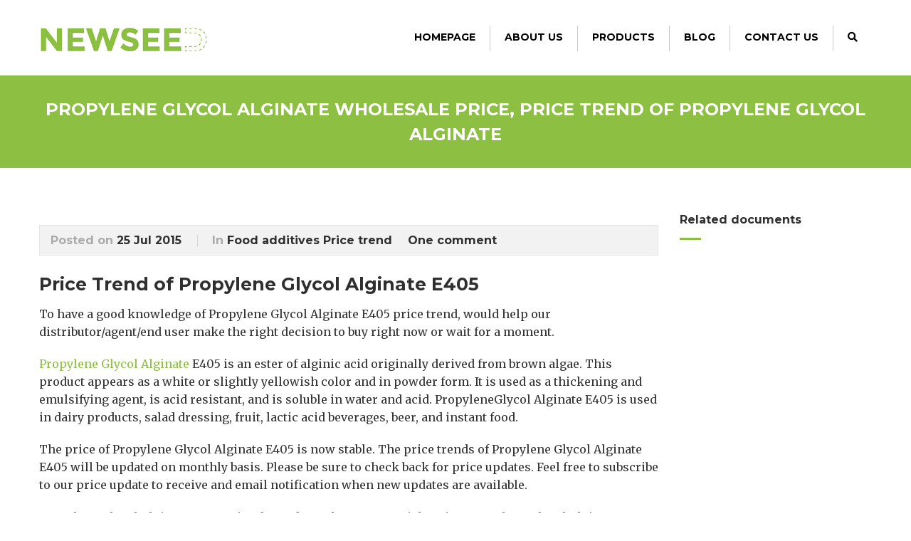

--- FILE ---
content_type: text/html; charset=UTF-8
request_url: https://www.foodsweeteners.com/propylene-glycol-alginate-wholesale-price-price-trend-of-propylene-glycol-alginate/
body_size: 15092
content:
<!DOCTYPE html>
<!--[if IE 7 ]>    <html class="ie7"> <![endif]-->
<!--[if IE 8 ]>    <html class="ie8"> <![endif]-->
<html lang="en-US">
    <head>
        <meta http-equiv="Content-Type" content="text/html; charset=utf-8" />
<meta name="google-site-verification" content="zRwQRcgwG2oZwV3rAJvTDW7SlRqXO8-0u3Tybi3K5Lw" />
        <!-- Mobile Specific Metas
        ================================================== -->
        <meta name="viewport" content="width=device-width, initial-scale=1, maximum-scale=1">
        <link rel="shortcut icon" href="https://www.foodsweeteners.com/wp-content/themes/flatco/assets/img/favicon.ico"/>        <!--[if lt IE 9]><script src="http://html5shim.googlecode.com/svn/trunk/html5.js"></script><![endif]-->
        <!--[if IE 7]><link rel="stylesheet" href="https://www.foodsweeteners.com/wp-content/themes/flatco/assets/css/font-awesome/font-awesome-ie7.min.css"><![endif]-->
                    <meta property="og:url" content="https://www.foodsweeteners.com/propylene-glycol-alginate-wholesale-price-price-trend-of-propylene-glycol-alginate/"/>
            <meta property="og:title" content="Propylene Glycol Alginate Wholesale Price, Price Trend of Propylene Glycol Alginate" />
            <meta property="og:description" content="Price Trend of Propylene Glycol Alginate E405 To have a good knowledge of Propylene Glycol Alginate E405 price trend, would help our distributor/agent/end user make the right decision to buy right now or wait for a moment. Propylene Glycol Alginate E405 is an ester of alginic acid originally derived from brown algae. This product appears [&hellip;]" />
            <meta property="og:type" content="article" />
            <meta property="og:image" content="https://www.foodsweeteners.com/wp-content/uploads/2018/10/NEWSEEDlogo3.jpg" /><meta name='robots' content='index, follow, max-image-preview:large, max-snippet:-1, max-video-preview:-1' />

	<!-- This site is optimized with the Yoast SEO plugin v26.8 - https://yoast.com/product/yoast-seo-wordpress/ -->
	<title>Propylene Glycol Alginate Wholesale Price, Price Trend of Propylene Glycol Alginate</title>
	<link rel="canonical" href="https://www.foodsweeteners.com/propylene-glycol-alginate-wholesale-price-price-trend-of-propylene-glycol-alginate/" />
	<meta property="og:locale" content="en_US" />
	<meta property="og:type" content="article" />
	<meta property="og:title" content="Propylene Glycol Alginate Wholesale Price, Price Trend of Propylene Glycol Alginate" />
	<meta property="og:description" content="Price Trend of Propylene Glycol Alginate E405 To have a good knowledge of Propylene Glycol Alginate E405 price trend, would help our distributor/agent/end user make the right decision to buy right now or wait for a moment. Propylene Glycol Alginate E405 is an ester of alginic acid originally derived from brown algae. This product appears [&hellip;]" />
	<meta property="og:url" content="https://www.foodsweeteners.com/propylene-glycol-alginate-wholesale-price-price-trend-of-propylene-glycol-alginate/" />
	<meta property="og:site_name" content="Food Additives &amp; Ingredients Supplier - Newseed Chemical Co., Limited" />
	<meta property="article:published_time" content="2015-07-25T01:32:09+00:00" />
	<meta property="article:modified_time" content="2017-09-20T06:57:17+00:00" />
	<meta name="author" content="Marketing" />
	<meta name="twitter:card" content="summary_large_image" />
	<meta name="twitter:label1" content="Written by" />
	<meta name="twitter:data1" content="Marketing" />
	<meta name="twitter:label2" content="Est. reading time" />
	<meta name="twitter:data2" content="1 minute" />
	<script type="application/ld+json" class="yoast-schema-graph">{"@context":"https://schema.org","@graph":[{"@type":"Article","@id":"https://www.foodsweeteners.com/propylene-glycol-alginate-wholesale-price-price-trend-of-propylene-glycol-alginate/#article","isPartOf":{"@id":"https://www.foodsweeteners.com/propylene-glycol-alginate-wholesale-price-price-trend-of-propylene-glycol-alginate/"},"author":{"name":"Marketing","@id":"https://www.foodsweeteners.com/#/schema/person/5a9e5560cdf587ba6b8350c6a568ecb8"},"headline":"Propylene Glycol Alginate Wholesale Price, Price Trend of Propylene Glycol Alginate","datePublished":"2015-07-25T01:32:09+00:00","dateModified":"2017-09-20T06:57:17+00:00","mainEntityOfPage":{"@id":"https://www.foodsweeteners.com/propylene-glycol-alginate-wholesale-price-price-trend-of-propylene-glycol-alginate/"},"wordCount":308,"commentCount":1,"publisher":{"@id":"https://www.foodsweeteners.com/#organization"},"keywords":["Price Trend of Propylene Glycol Alginate"],"articleSection":["Food additives Price trend"],"inLanguage":"en-US","potentialAction":[{"@type":"CommentAction","name":"Comment","target":["https://www.foodsweeteners.com/propylene-glycol-alginate-wholesale-price-price-trend-of-propylene-glycol-alginate/#respond"]}]},{"@type":"WebPage","@id":"https://www.foodsweeteners.com/propylene-glycol-alginate-wholesale-price-price-trend-of-propylene-glycol-alginate/","url":"https://www.foodsweeteners.com/propylene-glycol-alginate-wholesale-price-price-trend-of-propylene-glycol-alginate/","name":"Propylene Glycol Alginate Wholesale Price, Price Trend of Propylene Glycol Alginate","isPartOf":{"@id":"https://www.foodsweeteners.com/#website"},"datePublished":"2015-07-25T01:32:09+00:00","dateModified":"2017-09-20T06:57:17+00:00","breadcrumb":{"@id":"https://www.foodsweeteners.com/propylene-glycol-alginate-wholesale-price-price-trend-of-propylene-glycol-alginate/#breadcrumb"},"inLanguage":"en-US","potentialAction":[{"@type":"ReadAction","target":["https://www.foodsweeteners.com/propylene-glycol-alginate-wholesale-price-price-trend-of-propylene-glycol-alginate/"]}]},{"@type":"BreadcrumbList","@id":"https://www.foodsweeteners.com/propylene-glycol-alginate-wholesale-price-price-trend-of-propylene-glycol-alginate/#breadcrumb","itemListElement":[{"@type":"ListItem","position":1,"name":"Home","item":"https://www.foodsweeteners.com/"},{"@type":"ListItem","position":2,"name":"Propylene Glycol Alginate Wholesale Price, Price Trend of Propylene Glycol Alginate"}]},{"@type":"WebSite","@id":"https://www.foodsweeteners.com/#website","url":"https://www.foodsweeteners.com/","name":"Food Additives &amp; Ingredients Supplier - Newseed Chemical Co., Limited","description":"Food Additives &amp; Ingredients Supplier in China. Manufacturer &amp; Supplier of Aspartame, Acesulfame K, Sucralose, Sodium Cyclamate, Sodium Saccharin, Stevia, Monk Fruit Extract, Natamycin, Nisin, Epsilon PolyLysine, Potassium Sorbate, Inositol, Vitamin A, Vitamin B, Vitamin C, Vitamin E, D-Biotin, Folic Acid, Taurine and so on.","publisher":{"@id":"https://www.foodsweeteners.com/#organization"},"potentialAction":[{"@type":"SearchAction","target":{"@type":"EntryPoint","urlTemplate":"https://www.foodsweeteners.com/?s={search_term_string}"},"query-input":{"@type":"PropertyValueSpecification","valueRequired":true,"valueName":"search_term_string"}}],"inLanguage":"en-US"},{"@type":"Organization","@id":"https://www.foodsweeteners.com/#organization","name":"Newseed Chemical Co., Limited","url":"https://www.foodsweeteners.com/","logo":{"@type":"ImageObject","inLanguage":"en-US","@id":"https://www.foodsweeteners.com/#/schema/logo/image/","url":"https://www.foodsweeteners.com/wp-content/uploads/2015/06/newseed.logo_.jpg","contentUrl":"https://www.foodsweeteners.com/wp-content/uploads/2015/06/newseed.logo_.jpg","width":"188","height":"57","caption":"Newseed Chemical Co., Limited"},"image":{"@id":"https://www.foodsweeteners.com/#/schema/logo/image/"}},{"@type":"Person","@id":"https://www.foodsweeteners.com/#/schema/person/5a9e5560cdf587ba6b8350c6a568ecb8","name":"Marketing"}]}</script>
	<!-- / Yoast SEO plugin. -->


<link rel='dns-prefetch' href='//fonts.googleapis.com' />
<link rel='dns-prefetch' href='//use.fontawesome.com' />
<link rel="alternate" type="application/rss+xml" title="Food Additives &amp; Ingredients Supplier - Newseed Chemical Co., Limited &raquo; Feed" href="https://www.foodsweeteners.com/feed/" />
<link rel="alternate" type="application/rss+xml" title="Food Additives &amp; Ingredients Supplier - Newseed Chemical Co., Limited &raquo; Comments Feed" href="https://www.foodsweeteners.com/comments/feed/" />
<link rel="alternate" type="application/rss+xml" title="Food Additives &amp; Ingredients Supplier - Newseed Chemical Co., Limited &raquo; Propylene Glycol Alginate Wholesale Price, Price Trend of Propylene Glycol Alginate Comments Feed" href="https://www.foodsweeteners.com/propylene-glycol-alginate-wholesale-price-price-trend-of-propylene-glycol-alginate/feed/" />
<style id='wp-img-auto-sizes-contain-inline-css' type='text/css'>
img:is([sizes=auto i],[sizes^="auto," i]){contain-intrinsic-size:3000px 1500px}
/*# sourceURL=wp-img-auto-sizes-contain-inline-css */
</style>
<link rel='stylesheet' id='layerslider-css' href='https://www.foodsweeteners.com/wp-content/plugins/LayerSlider/assets/static/layerslider/css/layerslider.css?ver=8.1.2' type='text/css' media='all' />
<style id='wp-block-library-inline-css' type='text/css'>
:root{--wp-block-synced-color:#7a00df;--wp-block-synced-color--rgb:122,0,223;--wp-bound-block-color:var(--wp-block-synced-color);--wp-editor-canvas-background:#ddd;--wp-admin-theme-color:#007cba;--wp-admin-theme-color--rgb:0,124,186;--wp-admin-theme-color-darker-10:#006ba1;--wp-admin-theme-color-darker-10--rgb:0,107,160.5;--wp-admin-theme-color-darker-20:#005a87;--wp-admin-theme-color-darker-20--rgb:0,90,135;--wp-admin-border-width-focus:2px}@media (min-resolution:192dpi){:root{--wp-admin-border-width-focus:1.5px}}.wp-element-button{cursor:pointer}:root .has-very-light-gray-background-color{background-color:#eee}:root .has-very-dark-gray-background-color{background-color:#313131}:root .has-very-light-gray-color{color:#eee}:root .has-very-dark-gray-color{color:#313131}:root .has-vivid-green-cyan-to-vivid-cyan-blue-gradient-background{background:linear-gradient(135deg,#00d084,#0693e3)}:root .has-purple-crush-gradient-background{background:linear-gradient(135deg,#34e2e4,#4721fb 50%,#ab1dfe)}:root .has-hazy-dawn-gradient-background{background:linear-gradient(135deg,#faaca8,#dad0ec)}:root .has-subdued-olive-gradient-background{background:linear-gradient(135deg,#fafae1,#67a671)}:root .has-atomic-cream-gradient-background{background:linear-gradient(135deg,#fdd79a,#004a59)}:root .has-nightshade-gradient-background{background:linear-gradient(135deg,#330968,#31cdcf)}:root .has-midnight-gradient-background{background:linear-gradient(135deg,#020381,#2874fc)}:root{--wp--preset--font-size--normal:16px;--wp--preset--font-size--huge:42px}.has-regular-font-size{font-size:1em}.has-larger-font-size{font-size:2.625em}.has-normal-font-size{font-size:var(--wp--preset--font-size--normal)}.has-huge-font-size{font-size:var(--wp--preset--font-size--huge)}.has-text-align-center{text-align:center}.has-text-align-left{text-align:left}.has-text-align-right{text-align:right}.has-fit-text{white-space:nowrap!important}#end-resizable-editor-section{display:none}.aligncenter{clear:both}.items-justified-left{justify-content:flex-start}.items-justified-center{justify-content:center}.items-justified-right{justify-content:flex-end}.items-justified-space-between{justify-content:space-between}.screen-reader-text{border:0;clip-path:inset(50%);height:1px;margin:-1px;overflow:hidden;padding:0;position:absolute;width:1px;word-wrap:normal!important}.screen-reader-text:focus{background-color:#ddd;clip-path:none;color:#444;display:block;font-size:1em;height:auto;left:5px;line-height:normal;padding:15px 23px 14px;text-decoration:none;top:5px;width:auto;z-index:100000}html :where(.has-border-color){border-style:solid}html :where([style*=border-top-color]){border-top-style:solid}html :where([style*=border-right-color]){border-right-style:solid}html :where([style*=border-bottom-color]){border-bottom-style:solid}html :where([style*=border-left-color]){border-left-style:solid}html :where([style*=border-width]){border-style:solid}html :where([style*=border-top-width]){border-top-style:solid}html :where([style*=border-right-width]){border-right-style:solid}html :where([style*=border-bottom-width]){border-bottom-style:solid}html :where([style*=border-left-width]){border-left-style:solid}html :where(img[class*=wp-image-]){height:auto;max-width:100%}:where(figure){margin:0 0 1em}html :where(.is-position-sticky){--wp-admin--admin-bar--position-offset:var(--wp-admin--admin-bar--height,0px)}@media screen and (max-width:600px){html :where(.is-position-sticky){--wp-admin--admin-bar--position-offset:0px}}

/*# sourceURL=wp-block-library-inline-css */
</style><style id='global-styles-inline-css' type='text/css'>
:root{--wp--preset--aspect-ratio--square: 1;--wp--preset--aspect-ratio--4-3: 4/3;--wp--preset--aspect-ratio--3-4: 3/4;--wp--preset--aspect-ratio--3-2: 3/2;--wp--preset--aspect-ratio--2-3: 2/3;--wp--preset--aspect-ratio--16-9: 16/9;--wp--preset--aspect-ratio--9-16: 9/16;--wp--preset--color--black: #000000;--wp--preset--color--cyan-bluish-gray: #abb8c3;--wp--preset--color--white: #ffffff;--wp--preset--color--pale-pink: #f78da7;--wp--preset--color--vivid-red: #cf2e2e;--wp--preset--color--luminous-vivid-orange: #ff6900;--wp--preset--color--luminous-vivid-amber: #fcb900;--wp--preset--color--light-green-cyan: #7bdcb5;--wp--preset--color--vivid-green-cyan: #00d084;--wp--preset--color--pale-cyan-blue: #8ed1fc;--wp--preset--color--vivid-cyan-blue: #0693e3;--wp--preset--color--vivid-purple: #9b51e0;--wp--preset--gradient--vivid-cyan-blue-to-vivid-purple: linear-gradient(135deg,rgb(6,147,227) 0%,rgb(155,81,224) 100%);--wp--preset--gradient--light-green-cyan-to-vivid-green-cyan: linear-gradient(135deg,rgb(122,220,180) 0%,rgb(0,208,130) 100%);--wp--preset--gradient--luminous-vivid-amber-to-luminous-vivid-orange: linear-gradient(135deg,rgb(252,185,0) 0%,rgb(255,105,0) 100%);--wp--preset--gradient--luminous-vivid-orange-to-vivid-red: linear-gradient(135deg,rgb(255,105,0) 0%,rgb(207,46,46) 100%);--wp--preset--gradient--very-light-gray-to-cyan-bluish-gray: linear-gradient(135deg,rgb(238,238,238) 0%,rgb(169,184,195) 100%);--wp--preset--gradient--cool-to-warm-spectrum: linear-gradient(135deg,rgb(74,234,220) 0%,rgb(151,120,209) 20%,rgb(207,42,186) 40%,rgb(238,44,130) 60%,rgb(251,105,98) 80%,rgb(254,248,76) 100%);--wp--preset--gradient--blush-light-purple: linear-gradient(135deg,rgb(255,206,236) 0%,rgb(152,150,240) 100%);--wp--preset--gradient--blush-bordeaux: linear-gradient(135deg,rgb(254,205,165) 0%,rgb(254,45,45) 50%,rgb(107,0,62) 100%);--wp--preset--gradient--luminous-dusk: linear-gradient(135deg,rgb(255,203,112) 0%,rgb(199,81,192) 50%,rgb(65,88,208) 100%);--wp--preset--gradient--pale-ocean: linear-gradient(135deg,rgb(255,245,203) 0%,rgb(182,227,212) 50%,rgb(51,167,181) 100%);--wp--preset--gradient--electric-grass: linear-gradient(135deg,rgb(202,248,128) 0%,rgb(113,206,126) 100%);--wp--preset--gradient--midnight: linear-gradient(135deg,rgb(2,3,129) 0%,rgb(40,116,252) 100%);--wp--preset--font-size--small: 13px;--wp--preset--font-size--medium: 20px;--wp--preset--font-size--large: 36px;--wp--preset--font-size--x-large: 42px;--wp--preset--spacing--20: 0.44rem;--wp--preset--spacing--30: 0.67rem;--wp--preset--spacing--40: 1rem;--wp--preset--spacing--50: 1.5rem;--wp--preset--spacing--60: 2.25rem;--wp--preset--spacing--70: 3.38rem;--wp--preset--spacing--80: 5.06rem;--wp--preset--shadow--natural: 6px 6px 9px rgba(0, 0, 0, 0.2);--wp--preset--shadow--deep: 12px 12px 50px rgba(0, 0, 0, 0.4);--wp--preset--shadow--sharp: 6px 6px 0px rgba(0, 0, 0, 0.2);--wp--preset--shadow--outlined: 6px 6px 0px -3px rgb(255, 255, 255), 6px 6px rgb(0, 0, 0);--wp--preset--shadow--crisp: 6px 6px 0px rgb(0, 0, 0);}:where(.is-layout-flex){gap: 0.5em;}:where(.is-layout-grid){gap: 0.5em;}body .is-layout-flex{display: flex;}.is-layout-flex{flex-wrap: wrap;align-items: center;}.is-layout-flex > :is(*, div){margin: 0;}body .is-layout-grid{display: grid;}.is-layout-grid > :is(*, div){margin: 0;}:where(.wp-block-columns.is-layout-flex){gap: 2em;}:where(.wp-block-columns.is-layout-grid){gap: 2em;}:where(.wp-block-post-template.is-layout-flex){gap: 1.25em;}:where(.wp-block-post-template.is-layout-grid){gap: 1.25em;}.has-black-color{color: var(--wp--preset--color--black) !important;}.has-cyan-bluish-gray-color{color: var(--wp--preset--color--cyan-bluish-gray) !important;}.has-white-color{color: var(--wp--preset--color--white) !important;}.has-pale-pink-color{color: var(--wp--preset--color--pale-pink) !important;}.has-vivid-red-color{color: var(--wp--preset--color--vivid-red) !important;}.has-luminous-vivid-orange-color{color: var(--wp--preset--color--luminous-vivid-orange) !important;}.has-luminous-vivid-amber-color{color: var(--wp--preset--color--luminous-vivid-amber) !important;}.has-light-green-cyan-color{color: var(--wp--preset--color--light-green-cyan) !important;}.has-vivid-green-cyan-color{color: var(--wp--preset--color--vivid-green-cyan) !important;}.has-pale-cyan-blue-color{color: var(--wp--preset--color--pale-cyan-blue) !important;}.has-vivid-cyan-blue-color{color: var(--wp--preset--color--vivid-cyan-blue) !important;}.has-vivid-purple-color{color: var(--wp--preset--color--vivid-purple) !important;}.has-black-background-color{background-color: var(--wp--preset--color--black) !important;}.has-cyan-bluish-gray-background-color{background-color: var(--wp--preset--color--cyan-bluish-gray) !important;}.has-white-background-color{background-color: var(--wp--preset--color--white) !important;}.has-pale-pink-background-color{background-color: var(--wp--preset--color--pale-pink) !important;}.has-vivid-red-background-color{background-color: var(--wp--preset--color--vivid-red) !important;}.has-luminous-vivid-orange-background-color{background-color: var(--wp--preset--color--luminous-vivid-orange) !important;}.has-luminous-vivid-amber-background-color{background-color: var(--wp--preset--color--luminous-vivid-amber) !important;}.has-light-green-cyan-background-color{background-color: var(--wp--preset--color--light-green-cyan) !important;}.has-vivid-green-cyan-background-color{background-color: var(--wp--preset--color--vivid-green-cyan) !important;}.has-pale-cyan-blue-background-color{background-color: var(--wp--preset--color--pale-cyan-blue) !important;}.has-vivid-cyan-blue-background-color{background-color: var(--wp--preset--color--vivid-cyan-blue) !important;}.has-vivid-purple-background-color{background-color: var(--wp--preset--color--vivid-purple) !important;}.has-black-border-color{border-color: var(--wp--preset--color--black) !important;}.has-cyan-bluish-gray-border-color{border-color: var(--wp--preset--color--cyan-bluish-gray) !important;}.has-white-border-color{border-color: var(--wp--preset--color--white) !important;}.has-pale-pink-border-color{border-color: var(--wp--preset--color--pale-pink) !important;}.has-vivid-red-border-color{border-color: var(--wp--preset--color--vivid-red) !important;}.has-luminous-vivid-orange-border-color{border-color: var(--wp--preset--color--luminous-vivid-orange) !important;}.has-luminous-vivid-amber-border-color{border-color: var(--wp--preset--color--luminous-vivid-amber) !important;}.has-light-green-cyan-border-color{border-color: var(--wp--preset--color--light-green-cyan) !important;}.has-vivid-green-cyan-border-color{border-color: var(--wp--preset--color--vivid-green-cyan) !important;}.has-pale-cyan-blue-border-color{border-color: var(--wp--preset--color--pale-cyan-blue) !important;}.has-vivid-cyan-blue-border-color{border-color: var(--wp--preset--color--vivid-cyan-blue) !important;}.has-vivid-purple-border-color{border-color: var(--wp--preset--color--vivid-purple) !important;}.has-vivid-cyan-blue-to-vivid-purple-gradient-background{background: var(--wp--preset--gradient--vivid-cyan-blue-to-vivid-purple) !important;}.has-light-green-cyan-to-vivid-green-cyan-gradient-background{background: var(--wp--preset--gradient--light-green-cyan-to-vivid-green-cyan) !important;}.has-luminous-vivid-amber-to-luminous-vivid-orange-gradient-background{background: var(--wp--preset--gradient--luminous-vivid-amber-to-luminous-vivid-orange) !important;}.has-luminous-vivid-orange-to-vivid-red-gradient-background{background: var(--wp--preset--gradient--luminous-vivid-orange-to-vivid-red) !important;}.has-very-light-gray-to-cyan-bluish-gray-gradient-background{background: var(--wp--preset--gradient--very-light-gray-to-cyan-bluish-gray) !important;}.has-cool-to-warm-spectrum-gradient-background{background: var(--wp--preset--gradient--cool-to-warm-spectrum) !important;}.has-blush-light-purple-gradient-background{background: var(--wp--preset--gradient--blush-light-purple) !important;}.has-blush-bordeaux-gradient-background{background: var(--wp--preset--gradient--blush-bordeaux) !important;}.has-luminous-dusk-gradient-background{background: var(--wp--preset--gradient--luminous-dusk) !important;}.has-pale-ocean-gradient-background{background: var(--wp--preset--gradient--pale-ocean) !important;}.has-electric-grass-gradient-background{background: var(--wp--preset--gradient--electric-grass) !important;}.has-midnight-gradient-background{background: var(--wp--preset--gradient--midnight) !important;}.has-small-font-size{font-size: var(--wp--preset--font-size--small) !important;}.has-medium-font-size{font-size: var(--wp--preset--font-size--medium) !important;}.has-large-font-size{font-size: var(--wp--preset--font-size--large) !important;}.has-x-large-font-size{font-size: var(--wp--preset--font-size--x-large) !important;}
/*# sourceURL=global-styles-inline-css */
</style>

<style id='classic-theme-styles-inline-css' type='text/css'>
/*! This file is auto-generated */
.wp-block-button__link{color:#fff;background-color:#32373c;border-radius:9999px;box-shadow:none;text-decoration:none;padding:calc(.667em + 2px) calc(1.333em + 2px);font-size:1.125em}.wp-block-file__button{background:#32373c;color:#fff;text-decoration:none}
/*# sourceURL=/wp-includes/css/classic-themes.min.css */
</style>
<link rel='stylesheet' id='wp-components-css' href='https://www.foodsweeteners.com/wp-includes/css/dist/components/style.min.css?ver=11e2440bd97db8f9fa9334566e8bc0a2' type='text/css' media='all' />
<link rel='stylesheet' id='wp-preferences-css' href='https://www.foodsweeteners.com/wp-includes/css/dist/preferences/style.min.css?ver=11e2440bd97db8f9fa9334566e8bc0a2' type='text/css' media='all' />
<link rel='stylesheet' id='wp-block-editor-css' href='https://www.foodsweeteners.com/wp-includes/css/dist/block-editor/style.min.css?ver=11e2440bd97db8f9fa9334566e8bc0a2' type='text/css' media='all' />
<link rel='stylesheet' id='popup-maker-block-library-style-css' href='https://www.foodsweeteners.com/wp-content/plugins/popup-maker/dist/packages/block-library-style.css?ver=dbea705cfafe089d65f1' type='text/css' media='all' />
<link rel='stylesheet' id='contact-form-7-css' href='https://www.foodsweeteners.com/wp-content/plugins/contact-form-7/includes/css/styles.css?ver=6.0.5' type='text/css' media='all' />
<link rel='stylesheet' id='toc-screen-css' href='https://www.foodsweeteners.com/wp-content/plugins/table-of-contents-plus/screen.min.css?ver=2411.1' type='text/css' media='all' />
<style id='toc-screen-inline-css' type='text/css'>
div#toc_container {width: 50%;}
/*# sourceURL=toc-screen-inline-css */
</style>
<link rel='stylesheet' id='wpcf7-redirect-script-frontend-css' href='https://www.foodsweeteners.com/wp-content/plugins/wpcf7-redirect/build/assets/frontend-script.css?ver=2c532d7e2be36f6af233' type='text/css' media='all' />
<link rel='stylesheet' id='font-awesome-css' href='https://www.foodsweeteners.com/wp-content/plugins/tm-timeline/css/font-awesome.min.css?ver=4.6.3' type='text/css' media='all' />
<link rel='stylesheet' id='tm-timeline-css-css' href='https://www.foodsweeteners.com/wp-content/plugins/tm-timeline/css/tm-timeline.css?ver=1.1.1' type='text/css' media='all' />
<link rel='stylesheet' id='tw-bootstrap-css' href='https://www.foodsweeteners.com/wp-content/themes/flatco/assets/css/bootstrap.min.css?ver=11e2440bd97db8f9fa9334566e8bc0a2' type='text/css' media='all' />
<link rel='stylesheet' id='tw-responsive-css' href='https://www.foodsweeteners.com/wp-content/themes/flatco/assets/css/bootstrap-responsive.min.css?ver=11e2440bd97db8f9fa9334566e8bc0a2' type='text/css' media='all' />
<link rel='stylesheet' id='tw-prettyphoto-css' href='https://www.foodsweeteners.com/wp-content/themes/flatco/assets/css/prettyPhoto.css?ver=11e2440bd97db8f9fa9334566e8bc0a2' type='text/css' media='all' />
<link rel='stylesheet' id='tw-themewaves-css' href='https://www.foodsweeteners.com/wp-content/themes/flatco/style.css?ver=11e2440bd97db8f9fa9334566e8bc0a2' type='text/css' media='all' />
<link rel='stylesheet' id='tw-animate-css' href='https://www.foodsweeteners.com/wp-content/themes/flatco/assets/css/animate-custom.css?ver=11e2440bd97db8f9fa9334566e8bc0a2' type='text/css' media='all' />
<link rel='stylesheet' id='tw-responsive2-css' href='https://www.foodsweeteners.com/wp-content/themes/flatco/assets/css/responsive.css?ver=11e2440bd97db8f9fa9334566e8bc0a2' type='text/css' media='all' />
<link rel='stylesheet' id='google-font-css' href='https://fonts.googleapis.com/css?family=Montserrat%3A400%2C400italic%2C700%2C700italic%7CMontserrat%3A400%2C400italic%2C700%2C700italic%7CMontserrat%3A400%2C400italic%2C700%2C700italic%7CMontserrat%3A400%2C400italic%2C700%2C700italic%7CMerriweather%3A400%2C400italic%2C700%2C700italic&#038;subset=Latin&#038;ver=11e2440bd97db8f9fa9334566e8bc0a2' type='text/css' media='all' />
<link rel='stylesheet' id='tablepress-default-css' href='https://www.foodsweeteners.com/wp-content/plugins/tablepress/css/build/default.css?ver=3.2.6' type='text/css' media='all' />
<link rel='stylesheet' id='popup-maker-site-css' href='//www.foodsweeteners.com/wp-content/uploads/pum/pum-site-styles.css?generated=1755185599&#038;ver=1.21.5' type='text/css' media='all' />
<link rel='stylesheet' id='bfa-font-awesome-css' href='https://use.fontawesome.com/releases/v5.15.4/css/all.css?ver=2.0.3' type='text/css' media='all' />
<link rel='stylesheet' id='bfa-font-awesome-v4-shim-css' href='https://use.fontawesome.com/releases/v5.15.4/css/v4-shims.css?ver=2.0.3' type='text/css' media='all' />
<style id='bfa-font-awesome-v4-shim-inline-css' type='text/css'>

			@font-face {
				font-family: 'FontAwesome';
				src: url('https://use.fontawesome.com/releases/v5.15.4/webfonts/fa-brands-400.eot'),
				url('https://use.fontawesome.com/releases/v5.15.4/webfonts/fa-brands-400.eot?#iefix') format('embedded-opentype'),
				url('https://use.fontawesome.com/releases/v5.15.4/webfonts/fa-brands-400.woff2') format('woff2'),
				url('https://use.fontawesome.com/releases/v5.15.4/webfonts/fa-brands-400.woff') format('woff'),
				url('https://use.fontawesome.com/releases/v5.15.4/webfonts/fa-brands-400.ttf') format('truetype'),
				url('https://use.fontawesome.com/releases/v5.15.4/webfonts/fa-brands-400.svg#fontawesome') format('svg');
			}

			@font-face {
				font-family: 'FontAwesome';
				src: url('https://use.fontawesome.com/releases/v5.15.4/webfonts/fa-solid-900.eot'),
				url('https://use.fontawesome.com/releases/v5.15.4/webfonts/fa-solid-900.eot?#iefix') format('embedded-opentype'),
				url('https://use.fontawesome.com/releases/v5.15.4/webfonts/fa-solid-900.woff2') format('woff2'),
				url('https://use.fontawesome.com/releases/v5.15.4/webfonts/fa-solid-900.woff') format('woff'),
				url('https://use.fontawesome.com/releases/v5.15.4/webfonts/fa-solid-900.ttf') format('truetype'),
				url('https://use.fontawesome.com/releases/v5.15.4/webfonts/fa-solid-900.svg#fontawesome') format('svg');
			}

			@font-face {
				font-family: 'FontAwesome';
				src: url('https://use.fontawesome.com/releases/v5.15.4/webfonts/fa-regular-400.eot'),
				url('https://use.fontawesome.com/releases/v5.15.4/webfonts/fa-regular-400.eot?#iefix') format('embedded-opentype'),
				url('https://use.fontawesome.com/releases/v5.15.4/webfonts/fa-regular-400.woff2') format('woff2'),
				url('https://use.fontawesome.com/releases/v5.15.4/webfonts/fa-regular-400.woff') format('woff'),
				url('https://use.fontawesome.com/releases/v5.15.4/webfonts/fa-regular-400.ttf') format('truetype'),
				url('https://use.fontawesome.com/releases/v5.15.4/webfonts/fa-regular-400.svg#fontawesome') format('svg');
				unicode-range: U+F004-F005,U+F007,U+F017,U+F022,U+F024,U+F02E,U+F03E,U+F044,U+F057-F059,U+F06E,U+F070,U+F075,U+F07B-F07C,U+F080,U+F086,U+F089,U+F094,U+F09D,U+F0A0,U+F0A4-F0A7,U+F0C5,U+F0C7-F0C8,U+F0E0,U+F0EB,U+F0F3,U+F0F8,U+F0FE,U+F111,U+F118-F11A,U+F11C,U+F133,U+F144,U+F146,U+F14A,U+F14D-F14E,U+F150-F152,U+F15B-F15C,U+F164-F165,U+F185-F186,U+F191-F192,U+F1AD,U+F1C1-F1C9,U+F1CD,U+F1D8,U+F1E3,U+F1EA,U+F1F6,U+F1F9,U+F20A,U+F247-F249,U+F24D,U+F254-F25B,U+F25D,U+F267,U+F271-F274,U+F279,U+F28B,U+F28D,U+F2B5-F2B6,U+F2B9,U+F2BB,U+F2BD,U+F2C1-F2C2,U+F2D0,U+F2D2,U+F2DC,U+F2ED,U+F328,U+F358-F35B,U+F3A5,U+F3D1,U+F410,U+F4AD;
			}
		
/*# sourceURL=bfa-font-awesome-v4-shim-inline-css */
</style>
<script type="text/javascript" src="https://www.foodsweeteners.com/wp-includes/js/jquery/jquery.min.js?ver=3.7.1" id="jquery-core-js"></script>
<script type="text/javascript" src="https://www.foodsweeteners.com/wp-includes/js/jquery/jquery-migrate.min.js?ver=3.4.1" id="jquery-migrate-js"></script>
<script type="text/javascript" src="https://www.foodsweeteners.com/wp-content/plugins/jquery-vertical-accordion-menu/js/jquery.hoverIntent.minified.js?ver=11e2440bd97db8f9fa9334566e8bc0a2" id="jqueryhoverintent-js"></script>
<script type="text/javascript" src="https://www.foodsweeteners.com/wp-content/plugins/jquery-vertical-accordion-menu/js/jquery.cookie.js?ver=11e2440bd97db8f9fa9334566e8bc0a2" id="jquerycookie-js"></script>
<script type="text/javascript" src="https://www.foodsweeteners.com/wp-content/plugins/jquery-vertical-accordion-menu/js/jquery.dcjqaccordion.2.9.js?ver=11e2440bd97db8f9fa9334566e8bc0a2" id="dcjqaccordion-js"></script>
<script type="text/javascript" id="layerslider-utils-js-extra">
/* <![CDATA[ */
var LS_Meta = {"v":"8.1.2","fixGSAP":"1"};
//# sourceURL=layerslider-utils-js-extra
/* ]]> */
</script>
<script type="text/javascript" src="https://www.foodsweeteners.com/wp-content/plugins/LayerSlider/assets/static/layerslider/js/layerslider.utils.js?ver=8.1.2" id="layerslider-utils-js"></script>
<script type="text/javascript" src="https://www.foodsweeteners.com/wp-content/plugins/LayerSlider/assets/static/layerslider/js/layerslider.kreaturamedia.jquery.js?ver=8.1.2" id="layerslider-js"></script>
<script type="text/javascript" src="https://www.foodsweeteners.com/wp-content/plugins/LayerSlider/assets/static/layerslider/js/layerslider.transitions.js?ver=8.1.2" id="layerslider-transitions-js"></script>
<meta name="generator" content="Powered by LayerSlider 8.1.2 - Build Heros, Sliders, and Popups. Create Animations and Beautiful, Rich Web Content as Easy as Never Before on WordPress." />
<!-- LayerSlider updates and docs at: https://layerslider.com -->
<link rel="https://api.w.org/" href="https://www.foodsweeteners.com/wp-json/" /><link rel="alternate" title="JSON" type="application/json" href="https://www.foodsweeteners.com/wp-json/wp/v2/posts/3945" /><link rel="EditURI" type="application/rsd+xml" title="RSD" href="https://www.foodsweeteners.com/xmlrpc.php?rsd" />

<link rel='shortlink' href='https://www.foodsweeteners.com/?p=3945' />
<script type="text/javascript">
(function(url){
	if(/(?:Chrome\/26\.0\.1410\.63 Safari\/537\.31|WordfenceTestMonBot)/.test(navigator.userAgent)){ return; }
	var addEvent = function(evt, handler) {
		if (window.addEventListener) {
			document.addEventListener(evt, handler, false);
		} else if (window.attachEvent) {
			document.attachEvent('on' + evt, handler);
		}
	};
	var removeEvent = function(evt, handler) {
		if (window.removeEventListener) {
			document.removeEventListener(evt, handler, false);
		} else if (window.detachEvent) {
			document.detachEvent('on' + evt, handler);
		}
	};
	var evts = 'contextmenu dblclick drag dragend dragenter dragleave dragover dragstart drop keydown keypress keyup mousedown mousemove mouseout mouseover mouseup mousewheel scroll'.split(' ');
	var logHuman = function() {
		if (window.wfLogHumanRan) { return; }
		window.wfLogHumanRan = true;
		var wfscr = document.createElement('script');
		wfscr.type = 'text/javascript';
		wfscr.async = true;
		wfscr.src = url + '&r=' + Math.random();
		(document.getElementsByTagName('head')[0]||document.getElementsByTagName('body')[0]).appendChild(wfscr);
		for (var i = 0; i < evts.length; i++) {
			removeEvent(evts[i], logHuman);
		}
	};
	for (var i = 0; i < evts.length; i++) {
		addEvent(evts[i], logHuman);
	}
})('//www.foodsweeteners.com/?wordfence_lh=1&hid=BE92D4D80CEE21A63A3772051B6A60AE');
</script><link rel="icon" href="https://www.foodsweeteners.com/wp-content/uploads/2019/11/cropped-NEWSEED-icon-32x32.jpg" sizes="32x32" />
<link rel="icon" href="https://www.foodsweeteners.com/wp-content/uploads/2019/11/cropped-NEWSEED-icon-192x192.jpg" sizes="192x192" />
<link rel="apple-touch-icon" href="https://www.foodsweeteners.com/wp-content/uploads/2019/11/cropped-NEWSEED-icon-180x180.jpg" />
<meta name="msapplication-TileImage" content="https://www.foodsweeteners.com/wp-content/uploads/2019/11/cropped-NEWSEED-icon-270x270.jpg" />


    <style>
        body {
            font-family: Merriweather, Arial, Helvetica, sans-serif;
            font-size: 16px; 
            font-weight: normal; 
            color: #343434;
                    }
        h1,h2,h3,h4,h5,h6,
        .btn,button, .tw-portfolio .tw-filter ul,
        .loop-media blockquote p,
        input[type="submit"],
        input[type="reset"],
        input[type="button"],
        .accordion-heading .accordion-toggle,
        .tw-service-content a,
        .isotope-container .loop-block a.more-link{font-family: Montserrat;}
        h1{ font-size: 26px; color: #2f2f2f; }
        h2{ font-size: 25px; color: #2f2f2f; }
        h3{ font-size: 22px; color: #2f2f2f; }
        h4{ font-size: 16px; color: #2f2f2f; }
        h5{ font-size: 14px; color: #2f2f2f; }
        h6{ font-size: 12px; color: #2f2f2f; }

        a,.tw-callout h1 a,#sidebar ul.menu .current_page_item a{ color: #8cbf42; }
        a:hover, a:focus,.loop-meta a:hover,article .loop-content a.more-link:hover{ color: #8cbf42; }

        /* Top Bar ------------------------------------------------------------------------ */

        .tw-top-bar{ background: #ffffff;}

        /* Header ------------------------------------------------------------------------ */  
        #header { background-color: #ffffff; }

        /* Navigation ------------------------------------------------------------------------ */ 

        #header .tw-menu-container{ background-color: transparent; }
        ul.sf-menu > li a{ font-family: Montserrat, Arial, Helvetica, sans-serif; font-size: 14px; font-weight: bold; color: #000000; }
        ul.sf-menu > li.current-menu-item,ul.sf-menu > li.current_page_item{ background-color: transparent; }
        ul.sf-menu > li.current-page-item > a,.sf-menu > li.current_page_item > a,#sidebar ul.menu li.current_page_item a,ul.sf-menu > li.current_page_ancestor > a,ul.sf-menu > li.current-menu-ancestor >a, ul.sf-menu > li a:hover,ul.sf-menu > li.current-menu-item > a,ul.sf-menu > li.current-menu-item[class^="fa-"]:before, ul.sf-menu > li.current-menu-item[class*=" fa-"]:before,ul.sf-menu > li.current_page_ancestor[class^="fa-"]:before, ul.sf-menu > li.current_page_ancestor[class*=" fa-"]:before,ul.sf-menu > li:hover > a{ color: #2f2f2f; }
        ul.sf-menu li ul li { background: #2f2f2f; }
        ul.sf-menu li ul li:hover { background: #8cbf42; }
        ul.sf-menu li ul li.current-menu-item a,ul.sf-menu li ul li a{ color: #fff; }
        ul.sf-menu li ul li a:hover,ul.sf-menu li ul li.current-menu-item a,ul.sf-menu li ul li.current_page_item a{ color: #fff; }

        /* Main ------------------------------------------------------------------------ */  
        #main { background: #ffffff; }

        /* Footer ------------------------------------------------------------------------ */  

        #footer{ background: #f2f2f2; }
        #footer{ color: #666666; }
        #footer a{ color: #666666; }
        #footer a:hover, #footer .tw-recent-posts-widget h4 a:hover{ color: #8cbf42; }
        #sidebar h3.widget-title, .sidebar-container .tw-title-container h3 { font-family: Montserrat, Arial, Helvetica, sans-serif; font-size: 16px; font-weight: bold; color: #2f2f2f; }
        #sidebar a{ color: #2f2f2f;}
        .sidebar-container .tw-title-container h3 span { color: #2f2f2f;}
        #footer h3.widget-title { font-family: Montserrat, Arial, Helvetica, sans-serif; font-size: 18px; font-weight: bold; color: #666; }

        /* General Color ------------------------------------------------------------------------ */ 

        ::selection{ background: #8cbf42; }
        ::-moz-selection{ background: #8cbf42; }

        .sub-title{color: #343434;}

        .tagcloud a:hover, #footer .tagcloud a:hover,.ui-slider-handle{ background: #8cbf42 !important; }
        button,input[type="submit"],input[type="reset"],input[type="button"],.content-meta,.comment-block .comment span.comment-splash,.tw-pagination.pagination ul>li>a.selected,.tw-coming-soon .days,.tw-coming-soon .hours,.tw-coming-soon .minutes,.tw-coming-soon .seconds,.tw-404-search-container,.woocommerce span.onsale, .woocommerce-page span.onsale,
        .woocommerce a.button.alt, .woocommerce-page a.button.alt, .woocommerce button.button.alt, .woocommerce-page button.button.alt, .woocommerce input.button.alt, .woocommerce-page input.button.alt, .woocommerce #respond input#submit.alt, .woocommerce-page #respond input#submit.alt, .woocommerce #content input.button.alt, .woocommerce-page #content input.button.alt{ background: #8cbf42; }
        .team-member ul.tw-social-icon li a:hover,ul.tw-social-icon li a:hover{ background-color: #8cbf42; }
        .featured,.tw-dropcap,.progress .bar,div.jp-jplayer.jp-jplayer-video,.pagination ul>li>a.current,.carousel-content .post-format,span.post-format,.tw-author,.nav-tabs>li>a, .tabs-below>.nav-tabs>li>a,blockquote:before{ background-color: #8cbf42; }
        footer#footer .tw-recent-posts-widget .meta a,.highlight,.tw-top-bar-info a,#bottom a,.tw-title-container h3 span,a.live-preview,h3.error404 span,.total strong,.woocommerce ul.products li.product .price, .woocommerce-page ul.products li.product .price{ color: #8cbf42; }
        .tw-top-service-text div:last-child,h2.loop-title a:hover,#sidebar a:hover,a.live-preview:hover,.pagination ul>li>a.current, .pagination ul>li>span.current, .pagination ul>li>a:hover,.list_carousel li .carousel-content h3:hover a,h2.portfolio-title a:hover{ color: #8cbf42; }
        .pagination ul>li>a.current, .pagination ul>li>span.current,.team-member .loop-image,ul.sf-menu > li:hover > a,ul.sf-menu > li.current-menu-item,a.live-preview,.pagination ul>li>a:hover,ul.sf-menu > li.current_page_ancestor{ border-color: #8cbf42; }
        ul.sf-menu > li.current-page-item,.tw-testimonials .carousel-arrow a.carousel-prev:hover, .tw-testimonials .carousel-arrow a.carousel-next:hover{ background:#8cbf42; }
        .image-overlay.hover-zoom,.carousel-meta,.team-member .member-title,.accordion-heading .accordion-toggle,#header .tw-logo,#header .tw-logo-bg,.tw-title-border,.loop-block a.more-link,.format-link .loop-media,article .loop-format,.format-quote .loop-media,.btn{background-color:#8cbf42;}
        .image-overlay{background-color: rgba(140,191,66,.7) ; }
        @media (min-width: 768px) and (max-width: 979px) { 
            header#header,header#header.stuck{ background: #fff; }
        }
        @media (min-width: 768px) and (max-width: 979px) { 
            .mobile-menu-icon span{ background: #8cbf42; }
        }
            </style>

    
<!-- Global Site Tag (gtag.js) - Google Analytics -->
<script async src="https://www.googletagmanager.com/gtag/js?id=UA-51990411-3"></script>
<script>
  window.dataLayer = window.dataLayer || [];
  function gtag(){dataLayer.push(arguments)};
  gtag('js', new Date());

  gtag('config', 'UA-51990411-3');
</script>


    </head>
    <body class="wp-singular post-template-default single single-post postid-3945 single-format-standard wp-theme-flatco">
        <div id="one-page-home"></div>
                        <!-- Start Header -->
        <header id="header">
                        <div class="container">                        
                <div class="row">
                    <div class="span3">
                        <div class="tw-logo" style=" padding-top:0px; padding-bottom:-20px; background-color: transparent;"><a class="logo" href="https://www.foodsweeteners.com"><img class="logo-img" src="https://www.foodsweeteners.com/wp-content/uploads/2018/10/NEWSEEDlogo3.jpg" alt="Food Additives &amp; Ingredients Supplier - Newseed Chemical Co., Limited"/></a></div>                    </div>
                    <div class="span9">
                        <nav class="menu-container visible-desktop clearfix">
                            <div class="tw-menu-container"><ul id="menu" class="sf-menu"><li id="menu-item-12923" class="menu-item menu-item-type-post_type menu-item-object-page menu-item-home menu-item-12923"><a href="https://www.foodsweeteners.com/">Homepage</a></li>
<li id="menu-item-23514" class="menu-item menu-item-type-post_type menu-item-object-page menu-item-has-children menu-item-23514"><a href="https://www.foodsweeteners.com/about-us/">About us</a>
<ul class="sub-menu">
	<li id="menu-item-23512" class="menu-item menu-item-type-post_type menu-item-object-page menu-item-23512"><a href="https://www.foodsweeteners.com/mission/">Mission</a></li>
	<li id="menu-item-23513" class="menu-item menu-item-type-post_type menu-item-object-page menu-item-23513"><a href="https://www.foodsweeteners.com/to-be-our-partners/">To Be Our Partners</a></li>
</ul>
</li>
<li id="menu-item-20246" class="menu-item menu-item-type-post_type menu-item-object-page menu-item-has-children menu-item-20246"><a href="https://www.foodsweeteners.com/product/">Products</a>
<ul class="sub-menu">
	<li id="menu-item-24346" class="menu-item menu-item-type-post_type menu-item-object-page menu-item-24346"><a href="https://www.foodsweeteners.com/sweeteners/">Sweeteners</a></li>
	<li id="menu-item-24347" class="menu-item menu-item-type-post_type menu-item-object-page menu-item-24347"><a href="https://www.foodsweeteners.com/vitamins/">Vitamins</a></li>
	<li id="menu-item-24345" class="menu-item menu-item-type-post_type menu-item-object-page menu-item-24345"><a href="https://www.foodsweeteners.com/amino-acid/">Amino Acid</a></li>
	<li id="menu-item-24348" class="menu-item menu-item-type-post_type menu-item-object-page menu-item-24348"><a href="https://www.foodsweeteners.com/other-strong-products/">Others</a></li>
</ul>
</li>
<li id="menu-item-12921" class="menu-item menu-item-type-post_type menu-item-object-page menu-item-12921"><a href="https://www.foodsweeteners.com/blog/">Blog</a></li>
<li id="menu-item-22275" class="menu-item menu-item-type-post_type menu-item-object-page menu-item-22275"><a rel="nofollow" href="https://www.foodsweeteners.com/contact/">Contact Us</a></li>
<li class="main-menu-search"><a href="javascript:;" class="search-show"><i class="fa fa-search"></i></a></li></ul></div>                        </nav>
                    </div>
                    <div class="show-mobile-menu hidden-desktop clearfix">
                        <div class="mobile-menu-text">Menu</div>
                        <div class="mobile-menu-icon">
                            <span></span><span></span><span></span><span></span>
                        </div>
                    </div>
                </div>

            </div>
            <nav id="mobile-menu">
                <div class="container">
                    <ul id="menu-primary-menu" class="clearfix"><li class="menu-item menu-item-type-post_type menu-item-object-page menu-item-home menu-item-12923"><a href="https://www.foodsweeteners.com/">Homepage</a></li>
<li class="menu-item menu-item-type-post_type menu-item-object-page menu-item-has-children menu-item-23514"><a href="https://www.foodsweeteners.com/about-us/">About us</a>
<ul class="sub-menu">
	<li class="menu-item menu-item-type-post_type menu-item-object-page menu-item-23512"><a href="https://www.foodsweeteners.com/mission/">Mission</a></li>
	<li class="menu-item menu-item-type-post_type menu-item-object-page menu-item-23513"><a href="https://www.foodsweeteners.com/to-be-our-partners/">To Be Our Partners</a></li>
</ul>
</li>
<li class="menu-item menu-item-type-post_type menu-item-object-page menu-item-has-children menu-item-20246"><a href="https://www.foodsweeteners.com/product/">Products</a>
<ul class="sub-menu">
	<li class="menu-item menu-item-type-post_type menu-item-object-page menu-item-24346"><a href="https://www.foodsweeteners.com/sweeteners/">Sweeteners</a></li>
	<li class="menu-item menu-item-type-post_type menu-item-object-page menu-item-24347"><a href="https://www.foodsweeteners.com/vitamins/">Vitamins</a></li>
	<li class="menu-item menu-item-type-post_type menu-item-object-page menu-item-24345"><a href="https://www.foodsweeteners.com/amino-acid/">Amino Acid</a></li>
	<li class="menu-item menu-item-type-post_type menu-item-object-page menu-item-24348"><a href="https://www.foodsweeteners.com/other-strong-products/">Others</a></li>
</ul>
</li>
<li class="menu-item menu-item-type-post_type menu-item-object-page menu-item-12921"><a href="https://www.foodsweeteners.com/blog/">Blog</a></li>
<li class="menu-item menu-item-type-post_type menu-item-object-page menu-item-22275"><a rel="nofollow" href="https://www.foodsweeteners.com/contact/">Contact Us</a></li>
<li class="main-menu-search"><a href="javascript:;" class="search-show"><i class="fa fa-search"></i></a></li></ul>                </div>
            </nav>
        </header>
        <!-- End Header -->
        <div class="site-search">
                <div class="container">
                    <form method='get' class='site-search-form' action='/' >
                        <input class='search-input' name='s' type='text' placeholder='Product Name, E No. or Cas No. ' value=''>
                        <button class='search-btn' type='submit'><i class='fa fa-search'></i></button>
                        <p>Hot Search: 
                        <a href="https://www.foodsweeteners.com/products/aspartame/" rel="nofollow">Aspartame</a>,
                        <a href="https://www.foodsweeteners.com/products/acesulfame-potassium/" rel="nofollow">Acesulfame K</a>,
                        <a href="https://www.foodsweeteners.com/products/sucralose/" rel="nofollow">Sucralose</a>,
                        <a href="https://www.foodsweeteners.com/products/sodium-saccharin/" rel="nofollow">Sodium Saccharin</a>,
                        <br />
                        <a href="https://www.foodsweeteners.com/products/xylitol/" rel="nofollow">Xylitol</a>,
                        <a href="https://www.foodsweeteners.com/products/natamycin-50-in-nacl/" rel="nofollow">Natamycin</a>,
                        <a href="https://www.foodsweeteners.com/products/d-biotin/" rel="nofollow">D Biotin</a>,
                        <a href="https://www.foodsweeteners.com/products/potassium-sorbate/" rel="nofollow">Potassium Sorbate</a>,
                        <a href="https://www.foodsweeteners.com/products/sodium-carboxymethyl-cellulose/" rel="nofollow">CMC</a>,
                        <a href="https://www.foodsweeteners.com/products/xanthan-gum/" rel="nofollow">Xanthan Gum</a>
                        </p>
                    </form>
                </div>
        </div>
            <!-- Start Feature -->
    <section id="page-title">
        <!-- Start Container -->
        <div class="container">
            <div class="row">
                <div class="span12">
    <h1 class='page-title'>Propylene Glycol Alginate Wholesale Price, Price Trend of Propylene Glycol Alginate</h1>                </div>                
                </div>
        </div>
        <!-- End Container -->
    </section>
    <!-- End Feature -->
        <!-- Start Loading -->
                <!-- End   Loading -->
        <!-- Start Main -->
        <section id="main">
            <div class="container">


<div class="row">

    <div class="span9 content-full">            <article class="single post-3945 post type-post status-publish format-standard hentry category-food-additives-price-trend tag-price-trend-of-propylene-glycol-alginate">
                                <div class="content-block">
                    <div class="loop-format">
                        <span class="post-format standard"></span>
                    </div>
                    <h1 class="single-title"></h1>
                                            <div class="meta-container">
                            <ul class="loop-meta tudou-loop-meta inline">                                                
                                <li class="date">Posted on <span class="date">25 Jul 2015</span></li>
                                <!-- <li class="author">By <a href="https://www.foodsweeteners.com/author/jameshanaliyun-com/" title="Posts by Marketing" rel="author">Marketing</a></li> -->
                                <li class="category">In <a href="https://www.foodsweeteners.com/food-additives-price-trend/" rel="category tag">Food additives Price trend</a></li>

                                <a href='https://www.foodsweeteners.com/propylene-glycol-alginate-wholesale-price-price-trend-of-propylene-glycol-alginate/#comments' title='One comment' class='comment-count'>One comment</a>                            </ul>
                        </div>
                                        <div id="stcpDiv">
<div>
<div id="base3">
<h2>Price Trend of Propylene Glycol Alginate E405</h2>
<p>To have a good knowledge of Propylene Glycol Alginate E405 price trend, would help our distributor/agent/end user make the right decision to buy right now or wait for a moment.</p>
<p><a href="https://www.foodsweeteners.com/products/propylene-glycol-alginate/">Propylene Glycol Alginate</a> E405 is an ester of alginic acid originally derived from brown algae. This product appears as a white or slightly yellowish color and in powder form. It is used as a thickening and emulsifying agent, is acid resistant, and is soluble in water and acid. PropyleneGlycol Alginate E405 is used in dairy products, salad dressing, fruit, lactic acid beverages, beer, and instant food.</p>
<p>The price of Propylene Glycol Alginate E405 is now stable. The price trends of Propylene Glycol Alginate E405 will be updated on monthly basis. Please be sure to check back for price updates. Feel free to subscribe to our price update to receive and email notification when new updates are available.</p>
<p>Propylene Glycol Alginate E405 price depends on the raw materials price, Propylene Glycol Alginate E405 market supply and demand and other market items.</p>
<h3>Recent Price Trend of Propylene Glycol Alginate E405, May 2017</h3>
<p><strong>Raw Materials price</strong>: Prices of raw material brown algae and propylene glycol E405 are stable.<br />
<strong>Market demand and supply </strong>: demand and supply is stable. Production capacity of the Propylene Glycol Alginate E405 manufacturers didn&#8217;t change much.<br />
<strong>Market Forecast</strong>: Considering the current market trend, price of  Propylene Glycol Alginate E405 will be stable in the coming months.</p>
<p>To make customers well understand the current market and the following market trend, we always update the market situation, the supply &amp; demand and price monthly.</p>
<p>*All price information is based on updated sourcing price of  Propylene Glycol Alginate E405. We&#8217;ll make  Propylene Glycol Alginate price trend chart for our valued customers soon.</p>
</div>
</div>
<div id="base3"></div>
<div></div>
</div>
                       
                    <div class="clear"></div>
                                            <div class="meta-container tag clearfix">
                            <div class="loop-meta tag">                        
                                Post Tags - <a href="https://www.foodsweeteners.com/tag/price-trend-of-propylene-glycol-alginate/" rel="tag">Price Trend of Propylene Glycol Alginate</a>                      
                            </div>
                            <div class="tw_post_sharebox clearfix"></div>                        </div>
                                    
                </div>     
                                    <div id="comments">                    
                    <h3 class="comment-title">
                        One Response to &#8220;Propylene Glycol Alginate Wholesale Price, Price Trend of Propylene Glycol Alginate&#8221;                    </h3>
                    <div class="comment-list">
                        <div class="comment-block">	
        <div class="comment" id="comment-474">
            <div class="comment-author"><span class="reply-line"></span>
                                        <div class="comment-meta">
                    <span class="comment-author-link">
                        By <a href="https://www.foodsweeteners.com/where-to-buy-propylene-glycol-alginate-at-better-price-with-good-quality/" class="url" rel="ugc">Where to buy Propylene Glycol Alginate at better price with good quality?</a> -                     </span>                            
                    <span class="comment-date">
        20 September 2017                    </span>
                    <span class="comment-replay-link"></span>
                </div>
            </div>
            <div class="comment-body">
        <p>[&#8230;] As a Propylene Glycol Alginate E405 buyer, I guess you may be interested in the price trend of Propylene Glycol Alginate. [&#8230;]</p>
            </div>
        </div></div><!-- #comment-## -->
                    </div>
                    <div class="navigation">
                        <div class="left"></div>
                        <div class="right"></div>
                    </div>	<div id="respond" class="comment-respond">
		<h3 id="reply-title" class="comment-reply-title"><h4 id="reply-title">Leave a Comment</h4></h3><form action="https://www.foodsweeteners.com/wp-comments-post.php" method="post" id="commentform" class="comment-form"><div class="comment-form-comment"><textarea name="comment" id="comment" placeholder="Comment" class="required" rows="8" tabindex="4"></textarea></div><div><div class="comment-form-author"><p><input placeholder="Name" id="author" name="author" type="text" value="" size="30" aria-required='true' /></p>
<p class="comment-form-email"><input placeholder="Email" id="email" name="email" type="text" value="" size="30" aria-required='true' /></p></div></div>
<p class="form-submit"><input name="submit" type="submit" id="submit" class="submit" value="Post Comment" /> <input type='hidden' name='comment_post_ID' value='3945' id='comment_post_ID' />
<input type='hidden' name='comment_parent' id='comment_parent' value='0' />
</p><p style="display: none;"><input type="hidden" id="akismet_comment_nonce" name="akismet_comment_nonce" value="eb2ff73d2b" /></p><p style="display: none !important;" class="akismet-fields-container" data-prefix="ak_"><label>&#916;<textarea name="ak_hp_textarea" cols="45" rows="8" maxlength="100"></textarea></label><input type="hidden" id="ak_js_2" name="ak_js" value="85"/><script>document.getElementById( "ak_js_2" ).setAttribute( "value", ( new Date() ).getTime() );</script></p></form>	</div><!-- #respond -->
	    </div>                <div class="pagination alignleft">
                    <ul><li><a href="https://www.foodsweeteners.com/konjac-gum-wholesale-price-price-trend-of-konjac-gum/" rel="prev">&#8592;</a></li></ul>
                </div>
                <div class="pagination alignright">
                    <ul><li><a href="https://www.foodsweeteners.com/sodium-citrate-wholesale-price-price-trend-of-sodium-citrate/" rel="next">&#8594;</a></li></ul>
                </div>            
            </article>    </div>
        <div class="span3 -sidebar">
        <section id="sidebar">
        <aside class="widget widget_text" id="text-11">
            
            <div class="tw-widget-title-container">
                <h3 class="widget-title">Related documents</h3>
                <span class="tw-title-border"></span>
            </div>
            
            <div class="textwidget">
                <div class="row">
                                </div>
            </div>
            
    	</aside><!-- Related documents -->
    	
                </section>
    </div></div>

<div >
	<div class="row">
        <div class="tudou_page_title_bar span12">
	        <h3>Related Posts</h3>
        </div>
			
						
            <div class="span3">
            
                    <div class="product-list-item">
                    
                        <a class="product-list-thumbnail" rel="nofollow" href="https://www.foodsweeteners.com/calcium-propionate-powder-wholesale-price-price-trend-of-calcium-propionate-powder/">
                            <img src="" alt="Calcium Propionate Powder Wholesale Price, Price Trend of Calcium Propionate Powder">
                        </a>
            
                        <h3 class="product-list-title">
                        <a href="https://www.foodsweeteners.com/calcium-propionate-powder-wholesale-price-price-trend-of-calcium-propionate-powder/">Calcium Propionate Powder Wholesale Price, Price Trend of Calcium Propionate Powder</a>
                        </h3>
            
                        <div class="product-list-excerpt">
                                                    </div>
                    </div>
            
            </div>

			
						
            <div class="span3">
            
                    <div class="product-list-item">
                    
                        <a class="product-list-thumbnail" rel="nofollow" href="https://www.foodsweeteners.com/glycerol-wholesale-price-price-trend-of-glycerol/">
                            <img src="" alt="Glycerol Wholesale Price, Price Trend of Glycerol">
                        </a>
            
                        <h3 class="product-list-title">
                        <a href="https://www.foodsweeteners.com/glycerol-wholesale-price-price-trend-of-glycerol/">Glycerol Wholesale Price, Price Trend of Glycerol</a>
                        </h3>
            
                        <div class="product-list-excerpt">
                                                    </div>
                    </div>
            
            </div>

			
						
            <div class="span3">
            
                    <div class="product-list-item">
                    
                        <a class="product-list-thumbnail" rel="nofollow" href="https://www.foodsweeteners.com/polyglycerol-esters-of-fatty-acids-wholesale-price-price-trend-of-polyglycerol-esters-of-fatty-acids/">
                            <img src="" alt="Polyglycerol Esters of Fatty Acids Wholesale Price, Price Trend of Polyglycerol Esters of Fatty Acids">
                        </a>
            
                        <h3 class="product-list-title">
                        <a href="https://www.foodsweeteners.com/polyglycerol-esters-of-fatty-acids-wholesale-price-price-trend-of-polyglycerol-esters-of-fatty-acids/">Polyglycerol Esters of Fatty Acids Wholesale Price, Price Trend of Polyglycerol Esters of Fatty Acids</a>
                        </h3>
            
                        <div class="product-list-excerpt">
                                                    </div>
                    </div>
            
            </div>

			
						
            <div class="span3">
            
                    <div class="product-list-item">
                    
                        <a class="product-list-thumbnail" rel="nofollow" href="https://www.foodsweeteners.com/sodium-erythorbate-wholesale-price-price-trend-of-sodium-erythorbate/">
                            <img src="" alt="Sodium Erythorbate Wholesale Price, Price Trend of Sodium Erythorbate">
                        </a>
            
                        <h3 class="product-list-title">
                        <a href="https://www.foodsweeteners.com/sodium-erythorbate-wholesale-price-price-trend-of-sodium-erythorbate/">Sodium Erythorbate Wholesale Price, Price Trend of Sodium Erythorbate</a>
                        </h3>
            
                        <div class="product-list-excerpt">
                                                    </div>
                    </div>
            
            </div>

			
						
	</div>
</div><!-- Related products -->

</div>
</section>
<!-- End Main -->
<!-- Start Footer -->
<footer id="footer">
    
        <!-- Start Container-->
        <div class="container">
            <div class="row">
                <div class="span3 col-1"><aside class="widget widget_text" id="text-12"><div class="tw-widget-title-container"><h3 class="widget-title">Quick link</h3><span class="tw-title-border"></span></div>			<div class="textwidget"><p><a href="https://www.foodsweeteners.com/about-us/">About us</a></p>
<p>Our service</p>
<p><a href="https://foodadditives.net/" target="_blank" rel="noopener">Blog</a></p>
<p><a href="https://www.foodsweeteners.com/faqs/">Customers FAQ</a></p>
</div>
		</aside></div><div class="span3 col-2"><aside class="widget widget_text" id="text-11"><div class="tw-widget-title-container"><h3 class="widget-title">Our Products</h3><span class="tw-title-border"></span></div>			<div class="textwidget"><p><a href="https://www.foodsweeteners.com/sweeteners/">Sweeteners</a></p>
<p><a href="https://www.foodsweeteners.com/vitamins/">Vitamins</a></p>
<p><a href="https://www.foodsweeteners.com/amino-acid/">Amino Acids </a></p>
<p><a href="https://www.foodsweeteners.com/other-strong-products/">Others</a></p>
<p>&nbsp;</p>
</div>
		</aside></div><div class="span3 col-3">
		<aside class="widget widget_recent_entries" id="recent-posts-2">
		<div class="tw-widget-title-container"><h3 class="widget-title">Recent Posts</h3><span class="tw-title-border"></span></div>
		<ul>
											<li>
					<a href="https://www.foodsweeteners.com/sodium-saccharin-e954/">Sodium Saccharin E954</a>
									</li>
											<li>
					<a href="https://www.foodsweeteners.com/vitamin-c-l-ascorbic-acid/">Vitamin C (L-Ascorbic acid)</a>
									</li>
											<li>
					<a href="https://www.foodsweeteners.com/vitamin-b12/">Food and feed grade Vitamin B12 cyanocobalamin</a>
									</li>
											<li>
					<a href="https://www.foodsweeteners.com/how-to-choose-best-suitable-steviol-glycosides-for-your-production/">How to choose best suitable Steviol glycosides for your production?</a>
									</li>
					</ul>

		</aside></div><div class="span3 col-4"><aside class="widget widget_text" id="text-13"><div class="tw-widget-title-container"><h3 class="widget-title">Contact us</h3><span class="tw-title-border"></span></div>			<div class="textwidget"><ul>
<li>
<div>Rm2805, Minsheng Road No.1403 (Shanghai Information Tower), Shanghai, 200135, China</div>
</li>
<li><a href="mailto:info@foodsweeteners.com"><i class="tw-font-awesome fa fa-envelope-o circle"></i>    info@foodsweeteners.com</a></li>
<li>T: +86-21-6858 0751</li>
<li>F: +86-21-3222 1832</li>
</ul>
</div>
		</aside></div>            </div>
        </div>
        <!-- End Container -->
    
            <!-- End Footer -->
            <div id="bottom">
            <!-- Start Container -->
            <div class="container">
                <div class="row">
                    <div class="span12">
                        <p class="copyright"> 
<p align="center">Copyright @ 2020 Newseed Chemical Co., Limited</p>

</p>
                    </div>
                </div>
            </div>
            <!-- End Container -->
        </div>
    </footer>
<a id="scrollUp" title="Scroll to top"><i class="fa fa-chevron-up"></i></a><script type="speculationrules">
{"prefetch":[{"source":"document","where":{"and":[{"href_matches":"/*"},{"not":{"href_matches":["/wp-*.php","/wp-admin/*","/wp-content/uploads/*","/wp-content/*","/wp-content/plugins/*","/wp-content/themes/flatco/*","/*\\?(.+)"]}},{"not":{"selector_matches":"a[rel~=\"nofollow\"]"}},{"not":{"selector_matches":".no-prefetch, .no-prefetch a"}}]},"eagerness":"conservative"}]}
</script>
<div 
	id="pum-19838" 
	role="dialog" 
	aria-modal="false"
	aria-labelledby="pum_popup_title_19838"
	class="pum pum-overlay pum-theme-19831 pum-theme-lightbox popmake-overlay click_open" 
	data-popmake="{&quot;id&quot;:19838,&quot;slug&quot;:&quot;product-inquiry&quot;,&quot;theme_id&quot;:19831,&quot;cookies&quot;:[],&quot;triggers&quot;:[{&quot;type&quot;:&quot;click_open&quot;,&quot;settings&quot;:{&quot;extra_selectors&quot;:&quot;.tudou-portfolio-inquiry&quot;,&quot;do_default&quot;:null,&quot;cookie&quot;:{&quot;name&quot;:null}}}],&quot;mobile_disabled&quot;:null,&quot;tablet_disabled&quot;:null,&quot;meta&quot;:{&quot;display&quot;:{&quot;position_bottom&quot;:false,&quot;position_left&quot;:false,&quot;position_right&quot;:false,&quot;stackable&quot;:false,&quot;overlay_disabled&quot;:false,&quot;scrollable_content&quot;:false,&quot;disable_reposition&quot;:false,&quot;size&quot;:&quot;small&quot;,&quot;responsive_min_width&quot;:&quot;360px&quot;,&quot;responsive_min_width_unit&quot;:false,&quot;responsive_max_width&quot;:&quot;600px&quot;,&quot;responsive_max_width_unit&quot;:false,&quot;custom_width&quot;:&quot;640px&quot;,&quot;custom_width_unit&quot;:false,&quot;custom_height&quot;:&quot;380px&quot;,&quot;custom_height_unit&quot;:false,&quot;custom_height_auto&quot;:false,&quot;location&quot;:&quot;center top&quot;,&quot;position_from_trigger&quot;:false,&quot;position_top&quot;:&quot;100&quot;,&quot;position_fixed&quot;:false,&quot;animation_type&quot;:&quot;fade&quot;,&quot;animation_speed&quot;:&quot;350&quot;,&quot;animation_origin&quot;:&quot;center top&quot;,&quot;overlay_zindex&quot;:&quot;1999999998&quot;,&quot;zindex&quot;:&quot;1999999999&quot;},&quot;close&quot;:{&quot;text&quot;:&quot;&quot;,&quot;button_delay&quot;:&quot;0&quot;,&quot;overlay_click&quot;:false,&quot;esc_press&quot;:false,&quot;f4_press&quot;:false},&quot;click_open&quot;:[]}}">

	<div id="popmake-19838" class="pum-container popmake theme-19831 pum-responsive pum-responsive-small responsive size-small">

				
							<div id="pum_popup_title_19838" class="pum-title popmake-title">
				Inquiry			</div>
		
		
				<div class="pum-content popmake-content" tabindex="0">
			
<div class="wpcf7 no-js" id="wpcf7-f19837-o1" lang="en-US" dir="ltr" data-wpcf7-id="19837">
<div class="screen-reader-response"><p role="status" aria-live="polite" aria-atomic="true"></p> <ul></ul></div>
<form action="/propylene-glycol-alginate-wholesale-price-price-trend-of-propylene-glycol-alginate/#wpcf7-f19837-o1" method="post" class="wpcf7-form init" aria-label="Contact form" novalidate="novalidate" data-status="init">
<div style="display: none;">
<input type="hidden" name="_wpcf7" value="19837" />
<input type="hidden" name="_wpcf7_version" value="6.0.5" />
<input type="hidden" name="_wpcf7_locale" value="en_US" />
<input type="hidden" name="_wpcf7_unit_tag" value="wpcf7-f19837-o1" />
<input type="hidden" name="_wpcf7_container_post" value="0" />
<input type="hidden" name="_wpcf7_posted_data_hash" value="" />
</div>
<p>Your Name
</p>
<p><span class="wpcf7-form-control-wrap" data-name="your-name"><input size="40" maxlength="400" class="wpcf7-form-control wpcf7-text wpcf7-validates-as-required" aria-required="true" aria-invalid="false" value="" type="text" name="your-name" /></span>
</p>
<p>Your Email
</p>
<p><span class="wpcf7-form-control-wrap" data-name="your-email"><input size="40" maxlength="400" class="wpcf7-form-control wpcf7-email wpcf7-validates-as-required wpcf7-text wpcf7-validates-as-email" aria-required="true" aria-invalid="false" value="" type="email" name="your-email" /></span>
</p>
<p>Company Name
</p>
<p><span class="wpcf7-form-control-wrap" data-name="your-subject"><input size="40" maxlength="400" class="wpcf7-form-control wpcf7-text wpcf7-validates-as-required" aria-required="true" aria-invalid="false" value="" type="text" name="your-subject" /></span>
</p>
<p>Your Message
</p>
<p><span class="wpcf7-form-control-wrap" data-name="your-message"><textarea cols="40" rows="10" maxlength="2000" class="wpcf7-form-control wpcf7-textarea" aria-invalid="false" placeholder="Please tell us your requirement as specific as possible" name="your-message"></textarea></span>
</p>
<p><input class="wpcf7-form-control wpcf7-submit has-spinner" type="submit" value="Send" />
</p><p style="display: none !important;" class="akismet-fields-container" data-prefix="_wpcf7_ak_"><label>&#916;<textarea name="_wpcf7_ak_hp_textarea" cols="45" rows="8" maxlength="100"></textarea></label><input type="hidden" id="ak_js_1" name="_wpcf7_ak_js" value="157"/><script>document.getElementById( "ak_js_1" ).setAttribute( "value", ( new Date() ).getTime() );</script></p><input type='hidden' class='wpcf7-pum' value='{"closepopup":false,"closedelay":0,"openpopup":false,"openpopup_id":0}' /><div class="wpcf7-response-output" aria-hidden="true"></div>
</form>
</div>

		</div>

				
							<button type="button" class="pum-close popmake-close" aria-label="Close">
			×			</button>
		
	</div>

</div>
			<script type="text/javascript">
				jQuery(document).ready(function($) {
					jQuery('#dc_jqaccordion_widget-2-item .menu').dcAccordion({
						eventType: '',
						hoverDelay: 0,
						menuClose: false,
						autoClose: false,
						saveState: false,
						autoExpand: false,
						classExpand: 'current-menu-item',
						classDisable: '',
						showCount: false,
						disableLink: false,
						cookie: 'dc_jqaccordion_widget-2',
						speed: 'slow'
					});
				});
			</script>
		
						<script type="text/javascript">
				jQuery(document).ready(function($) {
					jQuery('#dc_jqaccordion_widget-3-item .menu').dcAccordion({
						eventType: 'click',
						hoverDelay: 0,
						menuClose: false,
						autoClose: false,
						saveState: false,
						autoExpand: false,
						classExpand: 'current-menu-item',
						classDisable: '',
						showCount: false,
						disableLink: true,
						cookie: 'dc_jqaccordion_widget-3',
						speed: 'slow'
					});
				});
			</script>
		
			<script type="text/javascript" src="https://www.foodsweeteners.com/wp-includes/js/dist/hooks.min.js?ver=dd5603f07f9220ed27f1" id="wp-hooks-js"></script>
<script type="text/javascript" src="https://www.foodsweeteners.com/wp-includes/js/dist/i18n.min.js?ver=c26c3dc7bed366793375" id="wp-i18n-js"></script>
<script type="text/javascript" id="wp-i18n-js-after">
/* <![CDATA[ */
wp.i18n.setLocaleData( { 'text direction\u0004ltr': [ 'ltr' ] } );
//# sourceURL=wp-i18n-js-after
/* ]]> */
</script>
<script type="text/javascript" src="https://www.foodsweeteners.com/wp-content/plugins/contact-form-7/includes/swv/js/index.js?ver=6.0.5" id="swv-js"></script>
<script type="text/javascript" id="contact-form-7-js-before">
/* <![CDATA[ */
var wpcf7 = {
    "api": {
        "root": "https:\/\/www.foodsweeteners.com\/wp-json\/",
        "namespace": "contact-form-7\/v1"
    }
};
var wpcf7 = {
    "api": {
        "root": "https:\/\/www.foodsweeteners.com\/wp-json\/",
        "namespace": "contact-form-7\/v1"
    }
};
//# sourceURL=contact-form-7-js-before
/* ]]> */
</script>
<script type="text/javascript" src="https://www.foodsweeteners.com/wp-content/plugins/contact-form-7/includes/js/index.js?ver=6.0.5" id="contact-form-7-js"></script>
<script type="text/javascript" id="toc-front-js-extra">
/* <![CDATA[ */
var tocplus = {"visibility_show":"show","visibility_hide":"hide","width":"50%"};
//# sourceURL=toc-front-js-extra
/* ]]> */
</script>
<script type="text/javascript" src="https://www.foodsweeteners.com/wp-content/plugins/table-of-contents-plus/front.min.js?ver=2411.1" id="toc-front-js"></script>
<script type="text/javascript" id="wpcf7-redirect-script-js-extra">
/* <![CDATA[ */
var wpcf7r = {"ajax_url":"https://www.foodsweeteners.com/wp-admin/admin-ajax.php"};
//# sourceURL=wpcf7-redirect-script-js-extra
/* ]]> */
</script>
<script type="text/javascript" src="https://www.foodsweeteners.com/wp-content/plugins/wpcf7-redirect/build/assets/frontend-script.js?ver=2c532d7e2be36f6af233" id="wpcf7-redirect-script-js"></script>
<script type="text/javascript" src="https://www.foodsweeteners.com/wp-includes/js/comment-reply.min.js?ver=11e2440bd97db8f9fa9334566e8bc0a2" id="comment-reply-js" async="async" data-wp-strategy="async" fetchpriority="low"></script>
<script type="text/javascript" src="https://www.foodsweeteners.com/wp-content/themes/flatco/assets/js/scripts.js?ver=11e2440bd97db8f9fa9334566e8bc0a2" id="scripts-js"></script>
<script type="text/javascript" src="https://www.foodsweeteners.com/wp-content/themes/flatco/assets/js/themewaves.js?ver=11e2440bd97db8f9fa9334566e8bc0a2" id="flatco-js"></script>
<script defer type="text/javascript" src="https://www.foodsweeteners.com/wp-content/plugins/akismet/_inc/akismet-frontend.js?ver=1763004796" id="akismet-frontend-js"></script>
<script type="text/javascript" src="https://www.foodsweeteners.com/wp-includes/js/jquery/ui/core.min.js?ver=1.13.3" id="jquery-ui-core-js"></script>
<script type="text/javascript" id="popup-maker-site-js-extra">
/* <![CDATA[ */
var pum_vars = {"version":"1.21.5","pm_dir_url":"https://www.foodsweeteners.com/wp-content/plugins/popup-maker/","ajaxurl":"https://www.foodsweeteners.com/wp-admin/admin-ajax.php","restapi":"https://www.foodsweeteners.com/wp-json/pum/v1","rest_nonce":null,"default_theme":"19831","debug_mode":"","disable_tracking":"","home_url":"/","message_position":"top","core_sub_forms_enabled":"1","popups":[],"cookie_domain":"","analytics_enabled":"1","analytics_route":"analytics","analytics_api":"https://www.foodsweeteners.com/wp-json/pum/v1"};
var pum_sub_vars = {"ajaxurl":"https://www.foodsweeteners.com/wp-admin/admin-ajax.php","message_position":"top"};
var pum_popups = {"pum-19838":{"triggers":[{"type":"click_open","settings":{"extra_selectors":".tudou-portfolio-inquiry","do_default":null,"cookie":{"name":null}}}],"cookies":[],"disable_on_mobile":false,"disable_on_tablet":false,"atc_promotion":null,"explain":null,"type_section":null,"theme_id":19831,"size":"small","responsive_min_width":"360px","responsive_max_width":"600px","custom_width":"640px","custom_height_auto":false,"custom_height":"380px","scrollable_content":false,"animation_type":"fade","animation_speed":"350","animation_origin":"center top","open_sound":"none","custom_sound":"","location":"center top","position_top":"100","position_bottom":0,"position_left":0,"position_right":0,"position_from_trigger":false,"position_fixed":false,"overlay_disabled":false,"stackable":false,"disable_reposition":false,"zindex":"1999999999","close_button_delay":"0","fi_promotion":null,"close_on_form_submission":false,"close_on_form_submission_delay":0,"close_on_overlay_click":false,"close_on_esc_press":false,"close_on_f4_press":false,"disable_form_reopen":false,"disable_accessibility":false,"overlay_zindex":"1999999998","theme_slug":"lightbox","id":19838,"slug":"product-inquiry"}};
//# sourceURL=popup-maker-site-js-extra
/* ]]> */
</script>
<script type="text/javascript" src="//www.foodsweeteners.com/wp-content/uploads/pum/pum-site-scripts.js?defer&amp;generated=1755185599&amp;ver=1.21.5" id="popup-maker-site-js"></script>
</body>
</html>